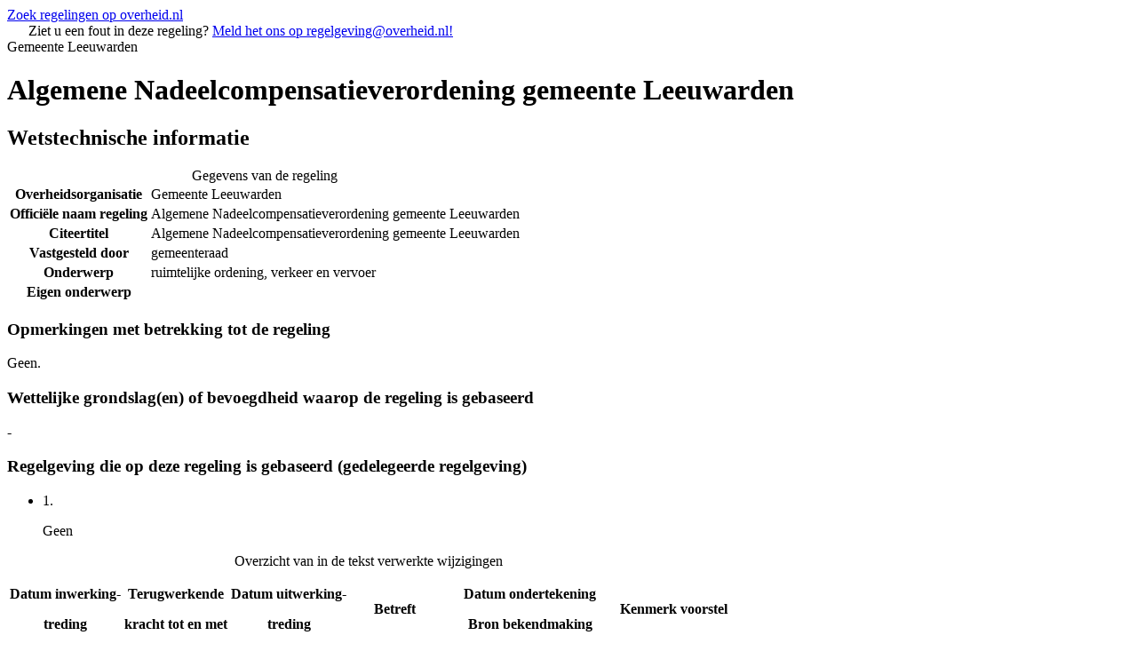

--- FILE ---
content_type: text/html
request_url: https://repository.officiele-overheidspublicaties.nl/cvdr/CVDR7091/1/html/7091_1.html
body_size: 14690
content:
<!DOCTYPE html PUBLIC "-//W3C//DTD XHTML 1.0 Strict//EN" "http://www.w3.org/TR/xhtml1/DTD/xhtml1-strict.dtd"[]><html xml:lang="nl" xmlns="http://www.w3.org/1999/xhtml"><head><meta content="text/html; charset=utf-8" http-equiv="content-type" /><meta name="OVERHEID.organisationType" scheme="OVERHEID.organisatietype" content="Gemeente"></meta><meta name="DC.creator" scheme="overheid:Gemeente" content="Leeuwarden"></meta><meta name="DC.publisher" scheme="overheid:Gemeente" content="Leeuwarden"></meta><meta name="DC.title" content="Algemene Nadeelcompensatieverordening gemeente Leeuwarden"></meta><meta name="DCTERMS.alternative" content="Algemene Nadeelcompensatieverordening gemeente Leeuwarden"></meta><meta name="OVERHEID.isRatifiedBy" scheme="overheid:BestuursorgaanGemeente" content=""></meta><meta name="OVERHEID.category" scheme="OVERHEID.modelverordeningenDomein" content="ruimtelijke ordening, verkeer en vervoer"></meta><meta name="DCTERMS.isPartOf" scheme="DCTERMS.URI" content="http://cvdr.overheid.nl"></meta><meta name="DC.type" scheme="OVERHEID.informatietype" content="regeling" /><meta name="DC.format" scheme="IMT" content="text/html" /><meta name="DC.language" scheme="DCTERMS.RFC3066" content="nl" /><meta name="OVERHEID.copyright" content="De tekst in dit document is vrij van auteursrecht en databankenrecht" /><meta name="DCTERMS.temporal" scheme="DCTERMS.W3CDTF" content="2009-02-12/2010-10-07"></meta><meta name="DC.source" content="- "></meta><meta name="DCTERMS.issued" scheme="DCTERMS.W3CDTF" content="2009-01-26"></meta><meta name="DCTERMS.relation.isPartOf" scheme="OVERHEID.relation.isPartOf.publicatieblad" content="Huis aan Huis; 4 februari 2009"></meta><meta name="DC.subject" content="ruimtelijke ordening, verkeer en vervoer"></meta><link href="/cvdr/statisch/stylesheets/default-publicaties.css" rel="stylesheet" type="text/css" /><link href="/cvdr/statisch/stylesheets/publicaties/cvdr.css" rel="stylesheet" type="text/css" /><link href="/cvdr/statisch/stylesheets/publicaties/op.css" rel="stylesheet" type="text/css" /><link href="/cvdr/statisch/stylesheets/publicaties/op-list.css" rel="stylesheet" type="text/css" /><link href="/cvdr/statisch/stylesheets/publicaties/op-table.css" rel="stylesheet" type="text/css" /><link href="/cvdr/statisch/stylesheets/publicaties/op-noten.css" rel="stylesheet" type="text/css" /><!--
          [if lt IE 8]><link href="/cvdr/statisch/stylesheets/publicaties/op-iehacks.css" rel="stylesheet" type="text/css" /><![endif]
        --><!--
          [if lt IE 7]><link href="/cvdr/statisch/stylesheets/publicaties/op-oldiehacks.css" rel="stylesheet" type="text/css" /><![endif]
        --><title>Algemene Nadeelcompensatieverordening gemeente Leeuwarden</title></head><body><div class="zoekdienstlink"><a href="http://zoekdienst.overheid.nl/Zoekdienst/html.onl.nl/collectie/dcr?searchform=advanced&amp;view=advanced&amp;kb_reset_basket=true" title="Ga naar het zoekformulier voor lokale regelingen op overheid.nl.">Zoek regelingen op overheid.nl</a></div><div id="PaginaContainer"><div class="inhoud"><div id="inhoud"><div id="cvdr_meta"><div class="cvdr_header"><div class="emailmelding">
                     
                Ziet u een fout in deze regeling? <a id="maillink" title="Meld het ons!" href="mailto:regelgeving@overheid.nl">Meld het ons op regelgeving@overheid.nl!
                </a></div><div class="headertekst">Gemeente Leeuwarden</div></div><h1 class="cvdr_meta_titel">Algemene Nadeelcompensatieverordening gemeente Leeuwarden</h1><h2 class="cvdr_meta_hoofdkop">Wetstechnische informatie</h2><table><caption>Gegevens van de regeling</caption><tr><th class="meta_omschrijving" scope="row">Overheidsorganisatie</th><td>Gemeente Leeuwarden</td></tr><tr><th class="meta_omschrijving" scope="row">Officiële naam regeling</th><td>Algemene Nadeelcompensatieverordening gemeente Leeuwarden</td></tr><tr><th class="meta_omschrijving" scope="row">Citeertitel</th><td>Algemene Nadeelcompensatieverordening gemeente Leeuwarden</td></tr><tr><th class="meta_omschrijving" scope="row">Vastgesteld door</th><td>gemeenteraad</td></tr><tr><th class="meta_omschrijving" scope="row">Onderwerp</th><td>ruimtelijke ordening, verkeer en vervoer</td></tr><tr><th class="meta_omschrijving" scope="row">Eigen onderwerp</th><td></td></tr></table><h3 class="cvdr_meta_kop">Opmerkingen met betrekking tot de regeling</h3><p>Geen.</p><h3 class="cvdr_meta_kop">Wettelijke grondslag(en) of bevoegdheid waarop de regeling is gebaseerd</h3><p>-</p><h3 class="cvdr_meta_kop">Regelgeving die op deze regeling is gebaseerd (gedelegeerde regelgeving)</h3><ul class="expliciet whitespace-small"><li class="li"><span class="ol">1. </span><p class="pZonderWitruimte">Geen</p></li></ul><table id="historie"><caption>Overzicht van in de tekst verwerkte wijzigingen</caption><tr><th scope="col"><p>Datum inwerking-</p><p>treding</p></th><th scope="col"><p>Terugwerkende</p><p>kracht tot en met</p></th><th scope="col"><p>Datum uitwerking-</p><p>treding</p></th><th scope="col" class="width20p"><p>Betreft</p></th><th scope="col"><p>Datum ondertekening</p><p>Bron bekendmaking</p></th><th scope="col"><p>Kenmerk voorstel</p></th></tr><tr><td>12-02-2009</td><td></td><td>07-10-2010</td><td>nieuwe regeling</td><td><p>26-01-2009</p><p>Huis aan Huis; 4 februari 2009</p></td><td>958</td></tr></table></div><h2 class="regelingkop">Tekst van de regeling</h2><div id="broodtekst"><div class="intitule"><h3 class="body_kop">
					Intitulé
				</h3>Algemene Nadeelcompensatieverordening gemeente Leeuwarden</div><div class="regeling"><div class="aanhef"><p></p></div><div class="regeling-tekst"><div class="artikel"><h3 class="artikel_kop">Artikel 1 Begripsomschrijvingen</h3><p>In deze verordening wordt verstaan onder:</p><ul class="expliciet whitespace-small"><li class="li"><span class="ol">a. </span><p class="pZonderWitruimte">bestuursorgaan: burgemeester, het college en/of de gemeenteraad van de gemeente Leeuwarden;</p></li><li class="li"><span class="ol">b. </span><p class="pZonderWitruimte">besluiten of handelingen: rechtmatige besluiten of rechtmatige (feitelijke) handelingen verricht door of namens de gemeente Leeuwarden, door of namens een bestuursorgaan van de gemeente Leeuwarden<strong class="vet"><em class="cur">;</em></strong></p></li><li class="li"><span class="ol">c. </span><p class="pZonderWitruimte">het verzoek: een verzoek tot toekenning van nadeelcompensatie als bedoeld in artikel 3;</p></li><li class="li"><span class="ol">d. </span><p class="pZonderWitruimte">de verzoeker: de natuurlijke of rechtspersoon die een verzoek tot nadeelcompensatie indient als bedoeld in artikel 3;</p></li><li class="li"><span class="ol">e. </span><p class="pZonderWitruimte">het nadeel: de schade die een direct gevolg is van besluiten of handelingen;</p></li><li class="li"><span class="ol">f. </span><p class="pZonderWitruimte">nadeelcompensatie: schadevergoeding voor onevenredige schade als omschreven in artikel 2;</p></li><li class="li"><span class="ol">g. </span><p class="pZonderWitruimte">de adviescommissie: de commissie als bedoeld in artikel 6.</p></li></ul></div><div class="artikel"><h3 class="artikel_kop">Artikel 2 Het recht op nadeelcompensatie</h3><ul class="expliciet whitespace-small"><li><p class="lid labeled"><span class="lidnr">1.</span> Het college kan, op verzoek van degene die nadeel heeft geleden als gevolg van rechtmatige besluiten of handelingen, welke schade tot gevolg hebben die een of meer natuurlijke of rechtspersonen in vergelijking met andere tot diezelfde groep behorende personen onevenredige zwaar treffen, schadevergoeding naar redelijkheid toekennen, voor zover de schade redelijkerwijs niet of niet geheel ten laste van verzoeker behoort te blijven en aan het overige in deze verordening gestelde is voldaan.</p></li><li><p class="lid labeled"><span class="lidnr">2.</span> Bij de nadeelcompensatie gaat het om de niet op een specifieke bepaling van een wet in formele zin berustende schadevergoeding in geld of in natura, door een bestuursorgaan toegekend of gewaarborgd, zulks ter zake van nadelen die ontstaan als gevolg van rechtmatig overheidshandelen. </p></li><li><p class="lid labeled"><span class="lidnr">3.</span> Geen vergoeding wordt toegekend voor zover een schadeverzoek op grond van een andere specifieke bepaling van een wet in formele zin in aanmerking komt (o.a. artikel 6.1 Wro).</p></li><li><p class="lid labeled"><span class="lidnr">4.</span> Geen vergoeding wordt toegekend voor schade die moet worden beschouwd als het gevolg van een normale maatschappelijke ontwikkeling of die behoort tot het normaal maatschappelijk risico van de verzoeker. </p></li><li><p class="lid labeled"><span class="lidnr">5.</span> Geen vergoeding wordt toegekend voor zover de schade moet worden toegerekend aan het eigen handelen of nalaten van de verzoeker.</p></li><li><p class="lid labeled"><span class="lidnr">6.</span> Geen vergoeding wordt toegekend voor zover een vergoeding uit andere hoofde voldoende is verzekerd.</p></li><li><p class="lid labeled"><span class="lidnr">7.</span> De compensatie van het nadeel vindt plaats in geld of, indien dat naar het oordeel van het college geschikter is, op andere wijze.</p></li></ul></div><div class="artikel"><h3 class="artikel_kop">Artikel 3 Het verzoek om nadeelcompensatie</h3><ul class="expliciet whitespace-small"><li><p class="lid labeled"><span class="lidnr">1.</span> Het college stelt een Aanvraagformulier Nadeelcompensatie vast. </p></li><li><p class="lid labeled"><span class="lidnr">2.</span> Het verzoek om nadeelcompensatie dient uiterlijk binnen een periode van één jaar na 31 december van het jaar, waarop het verzoek betrekking heeft, bij het college te worden ingediend. Indien de besluiten of handelingen zich over meerdere jaren uitstrekken, dient het verzoek te worden ingediend uiterlijk één jaar na 31 december van het jaar waarop de besluiten of handelingen een einde hebben genomen. Het verzoek dient schriftelijk bij het college te worden ingediend door middel van indiening van een volledig ingevuld en ondertekend Aanvraagformulier Nadeelcompensatie.</p></li><li><p class="lid labeled"><span class="lidnr">3.</span> Voor het in behandeling nemen van een verzoek om nadeelcompensatie is verzoeker leges verschuldigd, overeenkomstig het bepaalde in de Legesverordening en de hierbij behorende tabel.</p></li><li><p class="lid labeled"><span class="lidnr">4.</span> Per aaneengesloten periode van twaalf maanden kan slechts eenmaal een verzoek om nadeelcompensatie over één besluit of handeling worden ingediend.</p></li><li><p class="lid labeled"><span class="lidnr">5.</span> De verzoeker verstrekt voorts de gegevens en bescheiden die voor het nemen van de beslissing op zijn verzoek nodig zijn en waarover hij redelijkerwijs de beschikking kan krijgen.</p></li><li><p class="lid labeled"><span class="lidnr">6.</span> Het college bevestigt de ontvangst van het verzoek zo spoedig mogelijk, doch uiterlijk binnen twee weken na ontvangst daarvan. Bij de ontvangstbevestiging wordt de verzoeker in kennis gesteld van de te volgen procedure en de termijn waarbinnen een beslissing zal worden genomen.</p></li><li><p class="lid labeled"><span class="lidnr">7.</span> Indien naar het oordeel van het college niet of onvoldoende is voldaan aan het bepaalde in het tweede, derde en vijfde lid van dit artikel, stelt zij de verzoeker in de gelegenheid het verzuim te herstellen binnen een termijn van vier weken na verzending van de brief waarin op het verzuim is gewezen.</p></li></ul></div><div class="artikel"><h3 class="artikel_kop">Artikel 4 Vereenvoudigde behandeling van het verzoek</h3><ul class="expliciet whitespace-small"><li><p class="lid labeled"><span class="lidnr">1.</span> Indien het verzoek niet overeenkomstig het bepaalde in artikel 3 is ingediend of aangevuld, verklaart het college de verzoeker niet-ontvankelijk en vindt het bepaalde in artikel 5, lid 1, geen toepassing. </p></li><li><p class="lid labeled"><span class="lidnr">2.</span> Het college wijst het verzoek zonder nader onderzoek af indien het naar zijn oordeel kennelijk ongegrond is danwel wijst het verzoek zonder nader onderzoek toe indien het naar zijn oordeel kennelijk gegrond is.</p></li><li><p class="lid labeled"><span class="lidnr">3.</span> Een besluit om de verzoeker niet-ontvankelijk te verklaren, danwel het verzoek wegens kennelijke ongegrondheid af te wijzen of wegens kennelijke gegrondheid toe te wijzen, wordt aan de verzoeker binnen acht weken na ontvangst van het verzoek danwel binnen vier weken nadat het verzoek is aangevuld of nadat de daarvoor gestelde termijn ongebruikt is verstreken meegedeeld. </p></li><li><p class="lid labeled"><span class="lidnr">4.</span> Het college kan de in het vorige lid genoemde termijnen eenmaal met ten hoogste acht weken verlengen. Het college stelt de verzoeker van een dergelijke verlenging schriftelijk in kennis.</p></li></ul></div><div class="artikel"><h3 class="artikel_kop">Artikel 5 De behandeling van het verzoek</h3><ul class="expliciet whitespace-small"><li><p class="lid labeled"><span class="lidnr">1.</span> Indien geen toepassing wordt gegeven aan het bepaalde in artikel 4, wordt de aanvraag binnen acht weken nadat het verzoek is ontvangen danwel nadat het verzoek is aangevuld, toegezonden aan de adviescommissie met het verzoek het college van advies te dienen over de op het verzoek te nemen beslissing.</p></li><li><p class="lid labeled"><span class="lidnr">2.</span> De verzoeker wordt over het in behandeling nemen van zijn verzoek in kennis gesteld. Hierbij wordt de verzoeker geïnformeerd over de samenstelling van de adviescommissie die over zijn verzoek adviseert. </p></li><li><p class="lid labeled"><span class="lidnr">3.</span> In eenvoudige gevallen heeft de adviescommissie het recht om de zaak door één van de leden van de adviescommissie te doen behandelen en adviseren.</p></li></ul></div><div class="artikel"><h3 class="artikel_kop">Artikel 6 De adviescommissie.</h3><p>De adviescommissie, aan te wijzen door burgemeester en wethouders, dient te voldoen aan de volgende criteria:</p><ul class="expliciet whitespace-small"><li class="li"><span class="ol">a. </span><p class="pZonderWitruimte">de leden mogen niet werkzaam zijn onder de verantwoordelijkheid van enig bestuursorgaan van de gemeente Leeuwarden of uit andere hoofde nauw betrokken zijn bij de uitvoering van een project, waarop een verzoek tot toekenning van nadeelcompensatie betrekking heeft; </p></li><li class="li"><span class="ol">b. </span><p class="pZonderWitruimte">de leden moeten ter zake deskundig en onpartijdig zijn. </p></li></ul></div><div class="artikel"><h3 class="artikel_kop">Artikel 7 Het onderzoek van de adviescommissie</h3><ul class="expliciet whitespace-small"><li><p class="lid labeled"><span class="lidnr">1.</span> De adviescommissie stelt een onderzoek in naar:</p><ul class="expliciet whitespace-small"><li class="li"><span class="ol">a. </span><p class="pZonderWitruimte">de vraag of het nadeel een direct gevolg is van besluiten of handelingen;</p></li><li class="li"><span class="ol">b. </span><p class="pZonderWitruimte">de omvang van het nadeel;</p></li><li class="li"><span class="ol">c. </span><p class="pZonderWitruimte">de vraag of het nadeel redelijkerwijs niet of niet geheel ten laste van de verzoeker behoort te blijven, in welk verband tevens wordt onderzocht of de verzoeker het risico van het nadeel (passief of actief) heeft aanvaard;</p></li><li class="li"><span class="ol">d. </span><p class="pZonderWitruimte">de vraag of de vergoeding van het nadeel niet of niet voldoende anderszins is verzekerd.</p></li></ul></li><li><p class="lid labeled"><span class="lidnr">2.</span> Het college, alsook verzoeker stelt aan de adviescommissie, al dan niet op verzoek, de gegevens ter beschikking die nodig zijn voor een goede vervulling van haar taak.</p></li><li><p class="lid labeled"><span class="lidnr">3.</span> De adviescommissie kan een plaatsopneming houden, indien zij dit nodig acht.</p></li><li><p class="lid labeled"><span class="lidnr">4.</span> De adviescommissie kan inlichtingen en adviezen inwinnen bij derden. Hieronder valt het recht om een externe deskundige in te schakelen voor de beoordeling van het verzoek.</p></li></ul></div><div class="artikel"><h3 class="artikel_kop">Artikel 8 Mondelinge toelichting</h3><ul class="expliciet whitespace-small"><li><p class="lid labeled"><span class="lidnr">1.</span> De adviescommissie stelt de verzoeker en het college binnen 8 weken na ontvangst van het verzoek in de gelegenheid tijdens een hoorzitting een mondelinge toelichting te geven. De adviescommissie verzendt de uitnodiging voor het geven van een mondelinge toelichting tenminste twee weken voor de datum waarop de toelichting wordt verlangd.</p></li><li><p class="lid labeled"><span class="lidnr">2.</span> De verzoeker en het college mogen zich bij hun mondelinge toelichting laten vertegenwoordigen en/of bijstaan door een gemachtigde. Meegekomen deskundigen worden in de gelegenheid gesteld een toelichting te geven. </p></li><li><p class="lid labeled"><span class="lidnr">3.</span> Van de mondelinge toelichtingen wordt door de secretaris een verslag gemaakt. Het verslag wordt aan de verzoeker en aan het college toegezonden.</p></li></ul></div><div class="artikel"><h3 class="artikel_kop">Artikel 9 Het advies van de adviescommissie</h3><ul class="expliciet whitespace-small"><li><p class="lid labeled"><span class="lidnr">1.</span> De adviescommissie brengt in de vorm van een gemotiveerd rapport aan het college advies uit over haar bevindingen. Wanneer zij daartoe aanleiding ziet, adviseert de adviescommissie over de voorstellen voor maatregelen en voorzieningen, waardoor het nadeel anders dan door een compensatie in geld kan worden beperkt of ongedaan gemaakt.</p></li><li><p class="lid labeled"><span class="lidnr">2.</span> Alvorens de adviescommissie haar definitieve advies aan het college opstelt, maakt zij een concept-advies. Dit concept-advies wordt uiterlijk binnen twaalf weken na de mondelinge toelichting als bedoeld in artikel 8 aan de verzoeker en aan het college gezonden.</p></li><li><p class="lid labeled"><span class="lidnr">3.</span> De in het tweede lid genoemde termijn kan eenmaal met ten hoogste zes weken worden verlengd. De adviescommissie deelt verzoeker en het college schriftelijk en gemotiveerd mee waarom de termijn wordt verlengd.</p></li><li><p class="lid labeled"><span class="lidnr">4.</span> De verzoeker en het college maken hun eventuele zienswijzen bij het concept-advies binnen zes weken na de datum van verzending daarvan schriftelijk aan de adviescommissie bekend.</p></li><li><p class="lid labeled"><span class="lidnr">5.</span> De adviescommissie zendt haar definitieve advies met verwerking van de zienswijzen binnen zes weken na het verstrijken van de in het vorige lid genoemde termijn toe aan de verzoeker en aan het college. Zij zendt dit advies samen met het verslag van de hoorzitting en de ingebrachte zienswijzen toe aan de verzoeker en het college. </p></li><li><p class="lid labeled"><span class="lidnr">6.</span> In haar advies geeft de adviescommissie de uitkomst weer van het onderzoek als bedoeld in artikel 7, lid 1. Tevens geeft de adviescommissie advies over de hoogte en de vorm van de toe te kennen nadeelcompensatie.</p></li><li><p class="lid labeled"><span class="lidnr">7.</span> In eenvoudige gevallen kan de adviescommissie met gezamenlijk goedvinden van partijen bepalen dat zij, in afwijking van de in deze verordening beschreven procedure, een verkorte behandeling zal toepassen.</p></li></ul></div><div class="artikel"><h3 class="artikel_kop">Artikel 10 Overige vergoedingen</h3><ul class="expliciet whitespace-small"><li><p class="lid labeled"><span class="lidnr">1.</span> Indien de nadeelcompensatie niet in geld maar op andere wijze wordt toegekend, mag de waarde van de compensatie niet hoger zijn dan het bedrag in geld waarop de verzoeker aanspraak zou kunnen maken. </p></li><li><p class="lid labeled"><span class="lidnr">2.</span> Indien het college besluit tot het toekennen van nadeelcompensatie kan zij, aan de verzoeker die daarom tijdig heeft verzocht een bijdrage toekennen voor de door hem gemaakte deskundigenkosten, voor zover het inschakelen van deskundige bijstand redelijkerwijs noodzakelijk was en voor zover de gemaakte kosten redelijk zijn.</p></li></ul></div><div class="artikel"><h3 class="artikel_kop">Artikel 11 De beslissing op het verzoek</h3><ul class="expliciet whitespace-small"><li><p class="lid labeled"><span class="lidnr">1.</span> Het college beslist op het verzoek om nadeelcompensatie binnen zes weken nadat de adviescommissie het definitieve advies aan het college heeft toegezonden.</p></li><li><p class="lid labeled"><span class="lidnr">2.</span> Het besluit dient te worden gemotiveerd. Indien het college het advies van de adviescommissie volgt, kan ter motivering van het besluit worden volstaan met een verwijzing naar dit advies. Indien de beslissing afwijkt van het advies dienen de redenen voor die afwijking in de motivering te worden vermeld. </p></li><li><p class="lid labeled"><span class="lidnr">3.</span> Het gemotiveerde besluit wordt onverwijld aan de verzoeker toegezonden.</p></li><li><p class="lid labeled"><span class="lidnr">4.</span> Het college kan de in het eerste lid bedoelde termijn eenmaal verlengen met ten hoogste zes weken. Het college deelt dit schriftelijk en gemotiveerd mee aan de verzoeker.</p></li></ul></div><div class="artikel"><h3 class="artikel_kop">Artikel 12 Hardheidsclausule</h3><p>Indien te strikte toepassing van deze verordening leidt tot een beslissing die onmiskenbaar en in ernstige mate als onredelijk moet worden aangemerkt, kan het college, in uitzonderlijke gevallen van de bepalingen van deze verordening afwijken.</p></div><div class="artikel"><h3 class="artikel_kop">Artikel 13 Inwerkingtreding</h3><p>Deze verordening treedt in werking op 12 februari 2009. </p></div><div class="artikel"><h3 class="artikel_kop">Artikel 14 Overgangs- en slotbepalingen</h3><ul class="expliciet whitespace-small"><li class="li"><span class="ol">a. </span><p class="pZonderWitruimte">Op schadeverzoeken ingediend voordat deze verordening in werking is getreden, is deze verordening niet van toepassing.</p></li><li class="li"><span class="ol">b. </span><p class="pZonderWitruimte">Deze verordening kan worden aangehaald als " Algemene Nadeelcompensatieverordening gemeente Leeuwarden ". </p></li></ul></div></div><div class="regeling-sluiting"><h4 class="toc-only">Ondertekening</h4><div class="slotformulering"><p>Aldus vastgesteld in de openbare raadsvergadering </p><p>Van 26 januari 2009</p></div><div class="ondertekenaar"><div class="ondertekening">voorzitter</div></div><div class="ondertekenaar"><div class="ondertekening">griffier</div></div></div><div class="nota-toelichting"><h2 class="h2_kop">Toelichting Algemene nadeelcompensatieverordening gemeente Leeuwarden</h2><h3 class="hoofdkop">Algemene toelichting</h3><p><strong class="tussenkop"></strong></p><p><strong class="tussenkop_cur">Inleiding</strong></p><p>De gemeente Leeuwarden is zich ervan bewust dat bij bepaalde besluiten of handelingen in Leeuwarden voor derden financieel nadeel kan ontstaan dat redelijkerwijs niet of niet geheel te hunner laste dient te blijven. De schade die op deze wijze wordt geleden ten gevolge van besluiten of handelingen van de gemeente zal door de gemeente naar billijkheid worden vergoed, tenminste voor zover niet op een andere wijze in vergoeding van schade is voorzien.</p><p>Met het vaststellen van deze nadeelcompensatieregeling wordt beoogd een regeling in het leven te roepen op grond waarvan benadeelden voldoende zekerheid wordt verschaft op welke wijze een verzoek om nadeelcompensatie kan worden ingediend en volgens welke normen het eventuele nadeel dat niet ten laste van de getroffene behoort te blijven, zal worden vergoed.</p><p>De raad beoogt met het vaststellen van deze nadeelcompensatieverordening geen aansprakelijkheden in het leven te roepen die naar de huidige stand van het recht niet bestaan.</p><p><strong class="tussenkop"></strong></p><p><strong class="tussenkop_cur">Grondslag voor nadeelcompensatie</strong></p><p>Onder nadeelcompensatie wordt verstaan “een niet op een specifieke bepaling van een wet in formele zin berustende vergoeding, in geld of anderszins, waarin van overheidswege wordt voorzien en welke ertoe strekt, dat het tengevolge van enig rechtmatig overheidshandelen geleden, of nog te lijden nadeel, geheel of gedeeltelijk ten laste van een ander dan de benadeelde komt”. </p><p>De grondslag van nadeelcompensatie wordt gevonden in de Algemene wet bestuursrecht in twee met elkaar samenhangende rechtsnormen. De eerste houdt in dat overheidsbesluiten en handelingen dienen te berusten op een (rechtmatige) belangenafweging (artikel 3:4, eerste lid van de Algemene wet bestuursrecht).</p><p>De tweede norm houdt in, dat de belangen van een of meer betrokkenen niet onevenredig geschaad mogen worden (artikel 3:4, tweede lid van de Algemene wet bestuursrecht). Het niet aanbieden van nadeelcompensatie voor onevenredig zware schade lijdt tot een handeling of een besluit in strijd met de norm welke in artikel 3:4 tweede lid van de Algemene wet bestuursrecht besloten ligt.</p><p>In de literatuur en in de jurisprudentie is de gedachte ontwikkeld dat een vergoeding behoort te worden aangeboden indien en voor zover een burger onevenredig zwaar wordt getroffen in vergelijking met andere burgers die in een vergelijkbare positie verkeren. Deze gedachte is ontleend aan de jurisprudentie omtrent het beginsel van de “égalité devant
les charges publiques”. Wanneer deze égalité gekrenkt wordt, is het resultaat een onevenredig zware belasting van de getroffen burgers. Daarbij moet het gaan om schade die een individu of een bepaalde groep van individuen speciaal treft. De voor het beginsel voorgeschreven gelijke behandeling van de rechtsgenoten wordt verstoord wanneer de schade bij een persoon of enkele personen, dan wel bij een kleine groep van personen terechtkomt, terwijl anderen in een min of meer gelijke positie niet worden getroffen, althans niet meer of anders dan in overeenstemming is met hetgeen voortvloeit uit voorzienbare ontwikkelingen en/of maatregelen. Alleen in gevallen waarin de benadeling afwijkt van hetgeen normaal is, bestaat er reden voor schadevergoeding. </p><p>Een maatschappij is een geheel van met elkaar samenlevende individuele personen en groepen van personen. Individuele rechthebbenden kunnen en mogen daarom niet de gerechtvaardigde verwachting koesteren dat de eigen belangen nimmer zullen worden gekrenkt ten faveure van andere belangen. Dit geldt speciaal als het algemeen belang moet worden behartigd. In elke samenleving brengt het met elkaar leven ook mee dat men er rekening mee moet houden dat de overheid te eniger tijd maatregelen neemt die zij in het algemeen belang acht, maar die een krenking inhouden van het eigen, persoonlijke belang van een of meer bepaalde individuele ingezetenen.</p><p>Dit betekent dat een ieder die investeringen doet in zaken, welke ten gevolge
van overheidsmaatregelen kunnen worden benadeeld, minder bruikbaar of zelfs onbruikbaar worden, een “normaal maatschappelijk risico” loopt op het intreden van schadelijke gevolgen. Men wordt geacht deze mogelijke overheidsmaatregelen en de daardoor veroorzaakte schade in zijn investeringsbeslissingen te verdisconteren, hetgeen betekent dat men bij het doen van deze investeringen geacht wordt deze schade als gevolg van eventuele overheidsmaatregelen te aanvaarden. Realiseert deze schade zich dan dient deze schade redelijkerwijs ten laste van gelaedeerde te blijven, tenzij er redenen zijn om haar voor rekening van de overheid te brengen. </p><p><strong class="tussenkop"></strong></p><p><strong class="tussenkop_cur">Reikwijdte van de regeling</strong></p><p>Alleen nadeel, dat niet kan worden gerekend tot het normaal maatschappelijk risico, komt voor compensatie in aanmerking. In algemene zin kan niet worden aangegeven in welke gevallen en in hoeverre nadeel tot dit normaal maatschappelijk risico dient te worden gerekend. Bij de beoordeling van elk verzoek dient de deskundigencommissie die in dezen adviseert, na te gaan in hoeverre de benadeelde onevenredig zwaar is getroffen in vergelijking met anderen, die in een vergelijkbare positie verkeren. Alleen dat meerdere, het onevenredige nadeel, komt op grond van de onderhavige verordening voor compensatie in aanmerking. </p><p>Uit jurisprudentie van de Raad van State blijkt dat het opnemen van een vast percentage van bijvoorbeeld 75% voor de maximale vergoeding van het nadeel niet acceptabel is omdat het op die wijze onmogelijk wordt om in bijzondere situaties die daarvoor eventueel wel in aanmerking zouden kunnen komen een hogere vergoeding toe te kennen. Wel wordt in de toelichting bij de verordening (algemeen en artikelsgewijs) aandacht besteed aan het normaal maatschappelijk risico en de jurisprudentie in dit opzicht.</p><p>Bij de beantwoording van de vraag of en in hoeverre het billijk is, dat nadeel geleden ten gevolge van de uitvoering van het project, door de gemeente wordt gecompenseerd, zal de adviescommissie tevens nagaan of er aan de zijde van de benadeelde sprake is geweest van zogenaamde actieve of passieve
risicoaanvaarding. </p><p>Van actieve risicoaanvaarding is sprake wanneer de benadeelde de nadeeltoebrengende omstandigheden heeft of had kunnen voorzien. Wanneer de benadeelde zich desondanks in een bepaalde situatie begeeft, bijvoorbeeld bij het nemen van een beslissing over vestiging op een bepaalde locatie of het doen van bepaalde investeringen, heeft deze het risico van mogelijk nadeel op de koop toe genomen. </p><p>Van passieve risicoaanvaarding wordt gesproken wanneer de benadeelde is tekortgeschoten in de zorg voor diens eigen belang. Van dit zogenaamde “riskant stilzitten” kan sprake zijn wanneer de benadeelde heeft nagelaten binnen de grenzen van wat redelijk is, die maatregelen te treffen die het nadeel kunnen voorkomen of beperken. </p><p><strong class="tussenkop"></strong></p><p><strong class="tussenkop_cur">Artikelsgewijze toelichting</strong></p><p><strong class="tussenkop"></strong></p><p><strong class="tussenkop_cur">Artikel 1 Begripsbepalingen</strong></p><p>In dit artikel worden enkele kernbegrippen van de regeling omschreven.</p><p><strong class="tussenkop"></strong></p><p><strong class="tussenkop_cur">Artikel 2 Het recht op nadeelcompensatie</strong></p><p>Het eerste lid van dit artikel bevat de maatstaf aan de hand waarvan wordt gekeken of nadeelcompensatie zal worden toegekend. </p><ul class="expliciet whitespace-small"><li class="li"><span class="ol">1. </span><p class="pZonderWitruimte">Ten eerste moet de schade het rechtstreekse gevolg zijn van door of vanwege de gemeente Leeuwarden rechtmatig uitgevoerde feitelijke werkzaamheden c.q. genomen besluiten. Er moet derhalve sprake zijn van causaal verband. Om te beoordelen of er sprake is van causaal verband tussen het nadeel en de werkzaamheden dient een vergelijking te worden gemaakt tussen de toestand zoals deze door het handelen is geworden en de toestand zoals deze zonder het handelen zou zijn geweest op hetzelfde moment. </p></li><li class="li"><span class="ol">2. </span><p class="pZonderWitruimte">Ten tweede moet het gaan om nadeel dat redelijkerwijs niet of niet geheel te zijner laste behoort te blijven (AB 1991/437, AB 1992/250, AB 1993/202, AB 1995/267, AB 1995/444, AB 1996/440, JB 1998/278, ABRS 14 november 2000, BR 2001, p. 234, ABRS 26 september 2001, BR 2002, p. 797). Nadeel dat geacht wordt tot het normaal maatschappelijk risico te behoren komt niet voor vergoeding in aanmerking. Het moet gaan om onevenredig nadeel, zie ook de algemene toelichting. Het ligt in beginsel op de weg van de verzoeker om te stellen en aannemelijk te maken dat er aanleiding bestaat om af te wijken van voormeld uitgangspunt (JB 1998/278, AB 1996/440). De verzoeker dient niet alleen aannemelijk te maken dat hij schade lijdt, of zal lijden, maar ook dat sprake is van onevenredige schade – dat wil zeggen buiten diens normaal maatschappelijk risico, dan wel buiten diens normale ondernemersrisico vallende en op een beperkte groep burgers of instellingen drukkende schade – als gevolg van het betreffende besluit. </p></li><li class="li"><span class="ol">3. </span><p class="pZonderWitruimte">De hoogte van de nadeelcompensatie is, in aansluiting op de uitspraak van de Raad van State met betrekking tot het bestemmingsplan Noord-Zuidlijn (ABRS 20 februari 2001, AB2001/380), niet in de verordening geregeld. Het wordt in eerste instantie aan de adviescommissie overgelaten vast te stellen in hoeverre er aanleiding bestaat tot toepassing van een aftrek wegens normaal maatschappelijk risico. Bij toekenning van nadeelcompensatie wordt het normaal maatschappelijk risico van oudsher ingevuld door middel van een korting in de vorm van een percentage van het schadebedrag (vgl. ABRvS 8 september 2004, BR 2005, p. 144). Dit betekent dat een percentage van 15% - 25% van de schade vanwege het normaal maatschappelijk risico voor rekening van benadeelde blijft. De laatste jaren is het niet ongebruikelijk om, in plaats van een korting op het schadebedrag, een drempel te hanteren. De Afdeling heeft het hanteren van een ondergrens in de vorm van een normaal maatschappelijk risico van 15% van de omzet op jaarbasis geaccepteerd ten aanzien van de tijdelijke inkomensschade die wordt geleden tengevolge van de aanleg van infrastructurele werken (vgl. ABRvS 5 september 2001, BR 2002, 877; ABRvS 23 juli 2003, No. 200204377/1; ABRvS 14 april 2004, No. 200305154/1). Het is niet vereist dat de drempel van 15% in de Verordening is opgenomen. Uit bedoelde jurisprudentie kan worden afgeleid dat het bevoegd gezag (geadviseerd door de adviescommissie) enige vrijheid heeft om ter
invulling van het normaal maatschappelijk risico een eigen vaste gedragslijn te bepalen. </p></li><li class="li"><span class="ol">4. </span><p class="pZonderWitruimte">Verder geldt dat het nadeel niet voor vergoeding in aanmerking komt, indien de verzoeker het risico van mogelijke benadeling (actief of passief) heeft aanvaard. Zie voor de uitleg van deze begrippen de algemene toelichting. </p></li><li class="li"><span class="ol">5. </span><p class="pZonderWitruimte">Ten slotte komt het nadeel niet voor vergoeding in aanmerking indien het nadeel anderszins is verzekerd. Deze nadeelcompensatieverordening heeft een aanvullend karakter. Deze regeling treedt dan ook niet in de plaats van bestaande (wettelijke) compensatieregelingen. Het zevende lid bepaalt dat het nadeel kan worden gecompenseerd in de vorm van geld of op andere wijze. Nadeelcompensatie in natura kan worden toegekend op verzoek van de gelaedeerde, van het college of op advies van de adviescommissie.</p></li></ul><p><strong class="tussenkop"></strong></p><p><strong class="tussenkop_cur">Artikel 3 Het verzoek om nadeelcompensatie</strong></p><div class="alineagroep"><p>In dit artikel worden regels gegeven voor de indiening van een verzoek om nadeelcompensatie. </p><p>Het indienen van een verzoek via een aanvraagformulier is verplicht gesteld. Dit is ter uniformering van de verzoeken. Het aanvraagformulier bevat in elk geval de volgende aandachtspunten:</p><p>de naam en het adres van de verzoeker;</p><p>de dagtekening;</p><p>een beschrijving van de handeling en/of het bestuursbesluit c.q. aanduiding van de uitvoering van het werk of de maatregel die naar het oordeel van de verzoeker het nadeel heeft veroorzaakt;</p><p>een opgave van de aard en omvang van het nadeel en een zo nauwkeurig mogelijke specificatie van het bedrag van het nadeel;</p><p>een omschrijving van de wijze waarop het nadeel naar het oordeel van de verzoeker dient te worden gecompenseerd en - zo een vergoeding in geld wordt gewenst - een opgave van het schadebedrag dat naar het oordeel van verzoeker vergoed dient te worden.</p><p>Uitgangspunt in lid 2 van dit artikel is dat het verzoek om nadeelcompensatie binnen een periode van één jaar na afloop van het jaar waarop het verzoek betrekking heeft, moet worden ingediend. </p><p>In lid 3 van dit artikel is de bepaling opgenomen dat ter zake van het in behandeling nemen van een verzoek om nadeelcompensatie op grond van het bepaalde in de Legesverordening (met de bijbehorende tabel) leges verschuldigd is. Van de indiener van een aanvraag om planschadevergoeding heffen burgemeester en wethouders een
recht, aldus artikel 6.3 van de Wet ruimtelijke ordening. Dit recht bedraagt in de gemeente Leeuwarden € 300,-. Indien op de aanvraag geheel of ten dele positief wordt beslist, wordt het betaalde recht teruggestort. Wij stellen ons voor dat een soortgelijke regeling wordt opgenomen in de Legesverordening.</p></div><div class="alineagroep"><p>Uitgangspunt is dat per twaalf maanden slechts eenmaal een verzoek om nadeelcompensatie kan worden ingediend, ten einde een opeenstapeling van verzoeken te voorkomen. De verzoeker kan zijn voorkeur kenbaar maken omtrent de wijze van compensatie van het geleden nadeel. Indien de verzoeker compensatie in geld wenst, dient hij in het verzoekschrift de hoogte van het naar zijn oordeel te vergoeden bedrag te vermelden. Dit bedrag hoeft niet hetzelfde te zijn als het totale geleden nadeel, omdat in de vergoeding daarvan deels reeds voorzien kan zijn of omdat een deel van het geleden nadeel niet voor vergoeding in aanmerking komt vanwege de evenredigheidstoets. </p><p>Het vijfde lid vordert van de verzoeker dat hij alle gegevens verschaft - van welke aard dan ook - die het college nodig heeft voor de beoordeling van de gegrondheid van de schadeclaim. Deze verplichting wordt echter beperkt in zoverre, dat de verzoeker slechts gehouden is die gegevens en bescheiden te verstrekken waarover hij redelijkerwijs de beschikking kan krijgen. </p><p>Het college moet volgens het zesde lid de ontvangst van het verzoek binnen twee weken bevestigen. Tevens moeten zij de verzoeker informeren over de verdere procedure en de termijnen. Overeenkomstig artikel 4:14 Awb moet het bestuursorgaan de belanghebbende in kennis stellen indien een beschikking niet binnen acht weken kan worden gegeven, waarbij moet worden aangegeven binnen welke (redelijke) termijn de beschikking kan worden
tegemoet gezien.</p><p>Indien het verzoek onvolledig is of indien verzoeker onvoldoende gegevens heeft verstrekt om het verzoek te kunnen beoordelen, geeft het college op grond van het vijfde lid de verzoeker de gelegenheid om binnen vier weken de ontbrekende gegevens en/of bescheiden te verschaffen. </p></div><p><strong class="tussenkop"></strong></p><p><strong class="tussenkop_cur">Artikel 4 Vereenvoudigde behandeling van het verzoek</strong></p><div class="alineagroep"><p>Het college neemt geen onvolledige verzoeken in behandeling. </p><p>Het tweede lid is erop gebaseerd dat het onnodig is om voor eenvoudige en duidelijke gevallen de zware procedure van behandeling van het verzoek om nadeelcompensatie door een adviescommissie te volgen. Indien een verzoek naar het oordeel van het college kennelijk gegrond of kennelijk ongegrond is, wordt het verzoek zonder behandeling door de adviescommissie toe- of afgewezen. Indien bijvoorbeeld na summier onderzoek reeds duidelijk is dat het geleden nadeel voor vergoeding in aanmerking komt kan het college het verzoek direct, zonder nader onderzoek, toewijzen. Eveneens kan het college het verzoek om nadeelcompensatie direct afwijzen indien duidelijk is dat het geleden nadeel niet door de gemeente is veroorzaakt. </p><p>Het derde en vierde lid bevatten termijnen waarbinnen een besluit om de verzoeker niet-ontvankelijk te verklaren, danwel het verzoek wegens kennelijke ongegrondheid af te wijzen of wegens kennelijke gegrondheid direct toe te wijzen, aan de verzoeker wordt meegedeeld. </p></div><p><strong class="tussenkop"></strong></p><p><strong class="tussenkop_cur">Artikel 5 De behandeling van het verzoek</strong></p><p>Lid 1 en 2 spreken voor zich. </p><p>Indien er naar het oordeel van de adviescommissie sprake is van een eenvoudig geval, kan de adviescommissie het verzoek door één lid, ter keuze van de adviescommissie, laten behandelen. </p><p><strong class="tussenkop"></strong></p><p><strong class="tussenkop_cur">Artikel 6 De samenstelling van de adviescommissie.</strong></p><p>Artikel 6 bevat de bepalingen die betrekking hebben op de deskundigheid en onafhankelijkheid van de leden. </p><p><strong class="tussenkop"></strong></p><p><strong class="tussenkop_cur">Artikel 7 Het onderzoek van de adviescommissie</strong></p><div class="alineagroep"><p>In lid 1 wordt bepaald aan de hand van welke vragen de adviescommissie het verzoek moet onderzoeken. Het zal niet altijd nodig zijn alle in het eerste lid genoemde vragen te beantwoorden. Wanneer bijvoorbeeld uit het onderzoek blijkt dat het nadeel niet het gevolg is van besluiten of handelingen van de gemeente Leeuwarden, dan zal de beantwoording van de overige vragen achterwege blijven.</p><p>Alle partijen moeten de hun beschikbare relevante informatie aan de adviescommissie overleggen. Tot die gegevens behoren niet alleen het verzoek met de daarbij behorende bescheiden, maar alle informatie die voor de beoordeling van het verzoek noodzakelijk of dienstig kan worden geacht. </p><p>Het derde lid maakt het mogelijk dat de adviescommissie de situatie ter plaatse in ogenschouw gaat nemen. De adviescommissie heeft echter niet de bevoegdheid plaatsen te betreden tegen de wil van de rechthebbende.</p><p>Het vierde lid stelt de adviescommissie in de gelegenheid inlichtingen in te winnen bij derden. Inlichtingen die deze derden verschaffen moeten in het advies worden vermeld. </p></div><p><strong class="tussenkop"></strong></p><p><strong class="tussenkop_cur">Artikel 8 Mondelinge toelichting</strong></p><p>Dit artikel, waarin de verzoeker en het college in de gelegenheid worden gesteld een mondelinge toelichting te geven, spreekt voor zich. </p><p><strong class="tussenkop"></strong></p><p><strong class="tussenkop_cur">Artikel 9 Het advies van de adviescommissie </strong></p><p>Alvorens een definitief advies aan het college te geven, rapporteert de adviescommissie de bevindingen van haar onderzoek naar de in artikel 7, lid 1 gestelde vragen in een concept-advies. Dit concept-advies wordt aan verzoeker en het college gezonden, waarna verzoeker en het college hun eventuele bedenkingen tegen dit concept-advies schriftelijk aan de adviescommissie bekend kunnen maken. Blijkens lid 4 dienen deze bedenkingen binnen zes weken na de datum van verzending van het concept-advies door de adviescommissie te zijn ontvangen. Binnen zes weken na het verstrijken van de termijn waarbinnen de bedenkingen kunnen worden ingediend verzendt de adviescommissie haar definitieve advies aan verzoeker en aan het college.</p><p>Indien het naar het oordeel van de adviescommissie niet redelijk is dat het nadeel geheel of ten dele ten laste van de verzoeker blijft, beschrijft zij in het concept-advies tevens de omvang en vorm van de toe te kennen nadeelcompensatie. </p><p><strong class="tussenkop"></strong></p><p><strong class="tussenkop_cur">Artikel 10 Overige vergoedingen</strong></p><div class="alineagroep"><p>Het eerste lid stelt een grens aan de waarde van de compensatie, indien de nadeelcompensatie niet in geld maar op andere wijze plaatsvindt. De waarde van de compensatie in natura mag niet hoger zijn dan het bedrag in geld waarop de verzoeker aanspraak zou kunnen maken. Wanneer de waarde van de compensatie op andere wijze groter zou zijn dan het bedrag in geld waarop de verzoeker aanspraak zou kunnen maken, kan het college besluiten alsnog nadeelcompensatie in geld toe te kennen. </p><p>Het tweede lid bepaalt dat het college tevens kan besluiten tot het toekennen van door verzoeker gemaakte deskundigenkosten. Hierbij geldt een dubbel redelijkheidscriterium: zowel het inschakelen van de deskundige als de gemaakte kosten zelf moeten redelijk zijn. Daarnaast geldt dat de verzoeker zijn verzoek tijdig, dat wil zeggen voordat de adviescommissie haar definitieve advies heeft verzonden een verzoek hiertoe indient. </p></div><p><strong class="tussenkop"></strong></p><p><strong class="tussenkop_cur">Artikel 11 De beslissing op het verzoek</strong></p><p>Het college beslist binnen zes weken na ontvangst van het definitieve advies van de adviescommissie op het verzoek om nadeelcompensatie. De beslissing op het verzoek moet worden gemotiveerd. Ter motivering van het besluit kan het college volstaan met een verwijzing naar het door de adviescommissie uitgebrachte advies, indien het advies zelf de motivering bevat en de beslissing in overeenstemming is met het advies van de adviescommissie. Bij een afwijking van het advies moet deze afwijking gemotiveerd worden.</p><p><strong class="tussenkop"></strong></p><p><strong class="tussenkop_cur">Artikel 12 Hardheidsclausule</strong></p><p>Via de hardheidsclausule is de mogelijkheid opengelaten om in incidentele gevallen van het bepaalde in deze verordening af te wijken en een voor dat incidentele geval passende nadeelcompensatie te verstrekken.</p><p><strong class="tussenkop"> </strong></p><p><strong class="tussenkop">Artikel 13 Inwerkingtreding</strong></p><p>en</p><p><strong class="tussenkop"></strong></p><p><strong class="tussenkop_cur">Artikel 14 Overgangs- en slotbepalingen</strong></p><p>Deze bepalingen spreken voor zich.</p></div></div></div><div id="voetregel"></div></div></div></div></body></html>